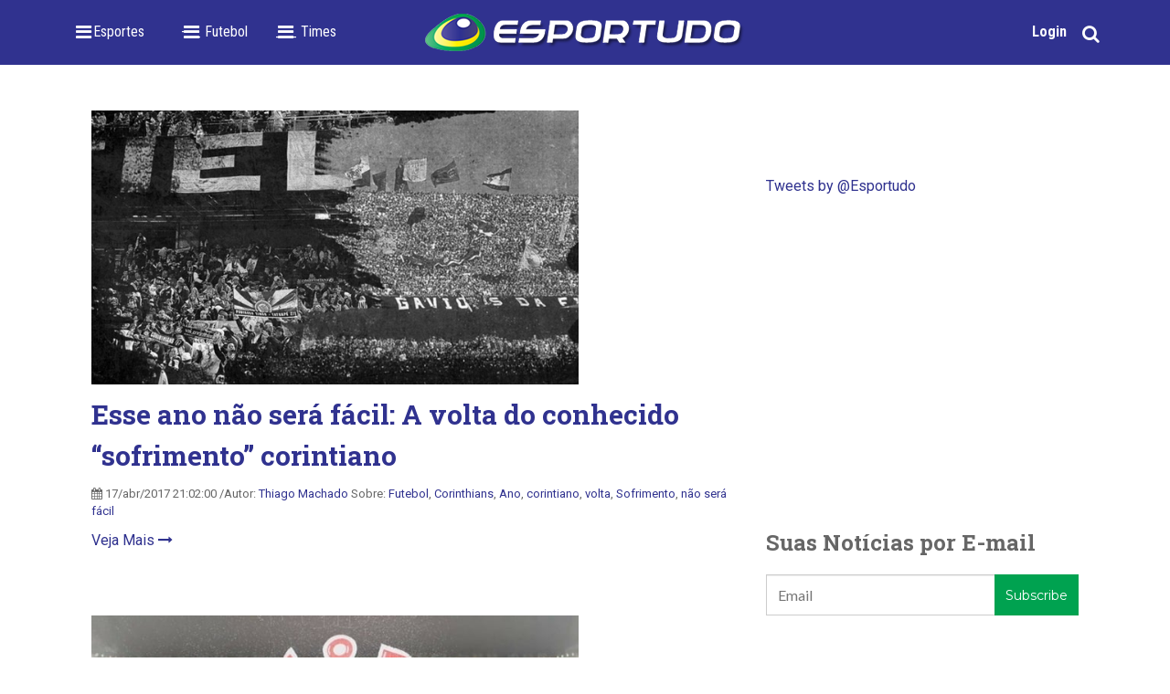

--- FILE ---
content_type: text/html; charset=UTF-8
request_url: https://blog.esportudo.com/topic/corintiano
body_size: 7643
content:
<!doctype html><!--[if lt IE 7]> <html class="no-js lt-ie9 lt-ie8 lt-ie7" lang="pt" > <![endif]--><!--[if IE 7]>    <html class="no-js lt-ie9 lt-ie8" lang="pt" >        <![endif]--><!--[if IE 8]>    <html class="no-js lt-ie9" lang="pt" >               <![endif]--><!--[if gt IE 8]><!--><html class="no-js" lang="pt"><!--<![endif]--><head>
    <meta charset="utf-8">
    <meta http-equiv="X-UA-Compatible" content="IE=edge,chrome=1">
    <meta name="author" content="Esportudo INC">
    <meta name="description" content="corintiano | O Melhor Conteúdo e Notícias de Esportes do Brasil">
    <meta name="generator" content="HubSpot">
    <title>Notícias e Opiniões de Esportes | corintiano</title>
    <link rel="shortcut icon" href="https://blog.esportudo.com/hubfs/Esportudo-logo_ProfilePics_360x360.png">
    
<meta name="viewport" content="width=device-width, initial-scale=1">

    <script src="/hs/hsstatic/jquery-libs/static-1.1/jquery/jquery-1.7.1.js"></script>
<script>hsjQuery = window['jQuery'];</script>
    <meta property="og:description" content="corintiano | O Melhor Conteúdo e Notícias de Esportes do Brasil">
    <meta property="og:title" content="Notícias e Opiniões de Esportes | corintiano">
    <meta name="twitter:description" content="corintiano | O Melhor Conteúdo e Notícias de Esportes do Brasil">
    <meta name="twitter:title" content="Notícias e Opiniões de Esportes | corintiano">

    

    
    <style>
a.cta_button{-moz-box-sizing:content-box !important;-webkit-box-sizing:content-box !important;box-sizing:content-box !important;vertical-align:middle}.hs-breadcrumb-menu{list-style-type:none;margin:0px 0px 0px 0px;padding:0px 0px 0px 0px}.hs-breadcrumb-menu-item{float:left;padding:10px 0px 10px 10px}.hs-breadcrumb-menu-divider:before{content:'›';padding-left:10px}.hs-featured-image-link{border:0}.hs-featured-image{float:right;margin:0 0 20px 20px;max-width:50%}@media (max-width: 568px){.hs-featured-image{float:none;margin:0;width:100%;max-width:100%}}.hs-screen-reader-text{clip:rect(1px, 1px, 1px, 1px);height:1px;overflow:hidden;position:absolute !important;width:1px}
</style>

<link rel="stylesheet" href="/hs/hsstatic/AsyncSupport/static-1.501/sass/comments_listing_asset.css">
    

    

<meta name="google-site-verification" content="kh4-9VKoIyTCk5JEupfeWnKDSnnZcPEclnnEQLlE3rU">

<link href="https://fonts.googleapis.com/css?family=Roboto+Slab:400,700|Roboto:400,400italic,700,700italic" rel="stylesheet" type="text/css">


<!-- Facebook Pixel Code -->
<script>
!function(f,b,e,v,n,t,s){if(f.fbq)return;n=f.fbq=function(){n.callMethod?
n.callMethod.apply(n,arguments):n.queue.push(arguments)};if(!f._fbq)f._fbq=n;
n.push=n;n.loaded=!0;n.version='2.0';n.queue=[];t=b.createElement(e);t.async=!0;
t.src=v;s=b.getElementsByTagName(e)[0];s.parentNode.insertBefore(t,s)}(window,
document,'script','//connect.facebook.net/en_US/fbevents.js');

fbq('init', '542815619221093');
fbq('track', "PageView");</script>
<noscript>&lt;img  height="1" width="1" style="display:none" src="https://www.facebook.com/tr?id=542815619221093&amp;amp;ev=PageView&amp;amp;noscript=1"&gt;</noscript>
<!-- End Facebook Pixel Code -->

<script>
  (function(i,s,o,g,r,a,m){i['GoogleAnalyticsObject']=r;i[r]=i[r]||function(){
  (i[r].q=i[r].q||[]).push(arguments)},i[r].l=1*new Date();a=s.createElement(o),
  m=s.getElementsByTagName(o)[0];a.async=1;a.src=g;m.parentNode.insertBefore(a,m)
  })(window,document,'script','//www.google-analytics.com/analytics.js','ga');

  ga('create', 'UA-75128544-2', 'auto');
  ga('send', 'pageview');

</script>


<meta property="og:type" content="blog">
<meta name="twitter:card" content="summary">
<meta name="twitter:domain" content="blog.esportudo.com">
<link rel="alternate" type="application/rss+xml" href="https://blog.esportudo.com/rss.xml">

<meta http-equiv="content-language" content="pt">
<link rel="stylesheet" href="//7052064.fs1.hubspotusercontent-na1.net/hubfs/7052064/hub_generated/template_assets/DEFAULT_ASSET/1767118704405/template_layout.min.css">

<link rel="stylesheet" href="https://blog.esportudo.com/hubfs/hub_generated/template_assets/1/2107783045/1741262450450/template_Hubtheme-style.min.css">
<link rel="stylesheet" href="https://blog.esportudo.com/hubfs/hub_generated/template_assets/1/3535647820/1741262457218/template_Blogstyle-new.min.css">

    <script async src="//pagead2.googlesyndication.com/pagead/js/adsbygoogle.js"></script>
<script>
  (adsbygoogle = window.adsbygoogle || []).push({
    google_ad_client: "ca-pub-5713375070670478",
    enable_page_level_ads: true
  });
</script><link rel="stylesheet" href="https://blog.esportudo.com/hubfs/esportudo-site/css/instalink-1.7.0.css">

<script src="https://blog.esportudo.com/hubfs/esportudo-site/js/instalink-1.7.0.js"></script>

<script src="https://blog.esportudo.com/hubfs/hub_generated/template_assets/1/3387138912/1741262456633/template_Public-script.min.js"></script>
<script type="text/javascript" async src="https://widgets.outbrain.com/outbrain.js"></script>
    

</head>
<body class="blog   hs-blog-id-2107784610 hs-blog-listing hs-content-path-topic-corintiano hs-blog-name-blog-do-esportudo" style="">
    <div class="header-container-wrapper">
    <div class="header-container container-fluid">

<div class="row-fluid-wrapper row-depth-1 row-number-1 ">
<div class="row-fluid ">
<div class="span12 widget-span widget-type-global_group top-section" style="" data-widget-type="global_group" data-x="0" data-w="12">
<div class="" data-global-widget-path="generated_global_groups/2107783160.html"><div class="row-fluid-wrapper row-depth-1 row-number-1 ">
<div class="row-fluid ">
<div class="span12 widget-span widget-type-cell " style="" data-widget-type="cell" data-x="0" data-w="12">

<div class="row-fluid-wrapper row-depth-1 row-number-2 ">
<div class="row-fluid ">
<div class="span4 widget-span widget-type-menu custom-menu-primary" style="" data-widget-type="menu" data-x="0" data-w="4">
<div class="cell-wrapper layout-widget-wrapper">
<span id="hs_cos_wrapper_wizard_module_275056563270267267868056072594875758026" class="hs_cos_wrapper hs_cos_wrapper_widget hs_cos_wrapper_type_menu" style="" data-hs-cos-general-type="widget" data-hs-cos-type="menu"><div id="hs_menu_wrapper_wizard_module_275056563270267267868056072594875758026" class="hs-menu-wrapper active-branch flyouts hs-menu-flow-horizontal" role="navigation" data-sitemap-name="Blog Menu New" data-menu-id="3535663625" aria-label="Navigation Menu">
 <ul role="menu">
  <li class="hs-menu-item hs-menu-depth-1 hs-item-has-children" role="none"><a href="javascript:;" aria-haspopup="true" aria-expanded="false" role="menuitem">_ Esportes</a>
   <ul role="menu" class="hs-menu-children-wrapper">
    <li class="hs-menu-item hs-menu-depth-2" role="none"><a href="//blog.esportudo.com/topic/nfl" role="menuitem">NFL</a></li>
    <li class="hs-menu-item hs-menu-depth-2" role="none"><a href="//blog.esportudo.com/topic/basquete" role="menuitem">Basquete</a></li>
    <li class="hs-menu-item hs-menu-depth-2" role="none"><a href="//blog.esportudo.com/topic/lutas" role="menuitem">UFC</a></li>
    <li class="hs-menu-item hs-menu-depth-2" role="none"><a href="//blog.esportudo.com/topic/esportes-olímpicos" role="menuitem">Esportes Olímpicos</a></li>
    <li class="hs-menu-item hs-menu-depth-2" role="none"><a href="//blog.esportudo.com/topic/esportes-radicais" role="menuitem">Esportes Radicais</a></li>
    <li class="hs-menu-item hs-menu-depth-2" role="none"><a href="//blog.esportudo.com/topic/fórmula-1" role="menuitem">Fórmula 1</a></li>
    <li class="hs-menu-item hs-menu-depth-2" role="none"><a href="//blog.esportudo.com/topic/vôlei" role="menuitem">Vôlei</a></li>
    <li class="hs-menu-item hs-menu-depth-2" role="none"><a href="//blog.esportudo.com/topic/tênis" role="menuitem">Tênis</a></li>
    <li class="hs-menu-item hs-menu-depth-2" role="none"><a href="//blog.esportudo.com/topic/videogame" role="menuitem">eSports/Gaming</a></li>
    <li class="hs-menu-item hs-menu-depth-2" role="none"><a href="//blog.esportudo.com/topic/esporte-universitário" role="menuitem">Esporte Universitário</a></li>
    <li class="hs-menu-item hs-menu-depth-2 hs-item-has-children" role="none"><a href="//blog.esportudo.com/topic/saúde-e-nutrição" role="menuitem">Fitness</a>
     <ul role="menu" class="hs-menu-children-wrapper">
      <li class="hs-menu-item hs-menu-depth-3" role="none"><a href="//blog.esportudo.com/topic/crossfit" role="menuitem">CrossFit</a></li>
     </ul></li>
   </ul></li>
  <li class="hs-menu-item hs-menu-depth-1 hs-item-has-children" role="none"><a href="//blog.esportudo.com/topic/futebol" aria-haspopup="true" aria-expanded="false" role="menuitem">-- _ Futebol</a>
   <ul role="menu" class="hs-menu-children-wrapper">
    <li class="hs-menu-item hs-menu-depth-2" role="none"><a href="//blog.esportudo.com/topic/futebol-brasileiro" role="menuitem">Futebol Brasileiro</a></li>
    <li class="hs-menu-item hs-menu-depth-2" role="none"><a href="//blog.esportudo.com/topic/futebol-internacional" role="menuitem">Futebol Internacional</a></li>
    <li class="hs-menu-item hs-menu-depth-2" role="none"><a href="//blog.esportudo.com/topic/futebol-interior" role="menuitem">Futebol Interior</a></li>
    <li class="hs-menu-item hs-menu-depth-2" role="none"><a href="//blog.esportudo.com/topic/futsal" role="menuitem">Futsal</a></li>
    <li class="hs-menu-item hs-menu-depth-2" role="none"><a href="//blog.esportudo.com/topic/seleção-brasileira" role="menuitem">Seleção Brasileira</a></li>
   </ul></li>
  <li class="hs-menu-item hs-menu-depth-1 hs-item-has-children" role="none"><a href="javascript:;" aria-haspopup="true" aria-expanded="false" role="menuitem">___ Times</a>
   <ul role="menu" class="hs-menu-children-wrapper">
    <li class="hs-menu-item hs-menu-depth-2" role="none"><a href="//blog.esportudo.com/topic/atlético-mg" role="menuitem">Atlético MG</a></li>
    <li class="hs-menu-item hs-menu-depth-2" role="none"><a href="//blog.esportudo.com/topic/atlético-pr" role="menuitem">Atlético PR</a></li>
    <li class="hs-menu-item hs-menu-depth-2" role="none"><a href="//blog.esportudo.com/topic/botafogo" role="menuitem">Botafogo</a></li>
    <li class="hs-menu-item hs-menu-depth-2" role="none"><a href="//blog.esportudo.com/topic/corinthians" role="menuitem">Corinthians</a></li>
    <li class="hs-menu-item hs-menu-depth-2" role="none"><a href="//blog.esportudo.com/topic/coritiba" role="menuitem">Coritiba</a></li>
    <li class="hs-menu-item hs-menu-depth-2" role="none"><a href="//blog.esportudo.com/topic/cruzeiro" role="menuitem">Cruzeiro</a></li>
    <li class="hs-menu-item hs-menu-depth-2" role="none"><a href="//blog.esportudo.com/topic/flamengo" role="menuitem">Flamengo</a></li>
    <li class="hs-menu-item hs-menu-depth-2" role="none"><a href="//blog.esportudo.com/topic/fluminense" role="menuitem">Fluminense</a></li>
    <li class="hs-menu-item hs-menu-depth-2" role="none"><a href="//blog.esportudo.com/topic/grêmio" role="menuitem">Grêmio</a></li>
    <li class="hs-menu-item hs-menu-depth-2" role="none"><a href="//blog.esportudo.com/topic/internacional" role="menuitem">Internacional</a></li>
    <li class="hs-menu-item hs-menu-depth-2" role="none"><a href="//blog.esportudo.com/topic/palmeiras" role="menuitem">Palmeiras</a></li>
    <li class="hs-menu-item hs-menu-depth-2" role="none"><a href="//blog.esportudo.com/topic/santos" role="menuitem">Santos</a></li>
    <li class="hs-menu-item hs-menu-depth-2" role="none"><a href="//blog.esportudo.com/topic/são-paulo" role="menuitem">São Paulo</a></li>
    <li class="hs-menu-item hs-menu-depth-2" role="none"><a href="//blog.esportudo.com/topic/vasco" role="menuitem">Vasco</a></li>
   </ul></li>
 </ul>
</div></span></div><!--end layout-widget-wrapper -->
</div><!--end widget-span -->
<div class="span4 widget-span widget-type-linked_image top-logo" style="" data-widget-type="linked_image" data-x="4" data-w="4">
<div class="cell-wrapper layout-widget-wrapper">
<span id="hs_cos_wrapper_module_14435044307748086" class="hs_cos_wrapper hs_cos_wrapper_widget hs_cos_wrapper_type_linked_image" style="" data-hs-cos-general-type="widget" data-hs-cos-type="linked_image"><a href="//blog.esportudo.com/" id="hs-link-module_14435044307748086" style="border-width:0px;border:0px;"><img src="https://blog.esportudo.com/hs-fs/hubfs/esportudo-site/images/esportudo-smaller.png?width=350&amp;name=esportudo-smaller.png" class="hs-image-widget " style="width:350px;border-width:0px;border:0px;" width="350" alt="new-esportudo-logo.png" title="new-esportudo-logo.png" srcset="https://blog.esportudo.com/hs-fs/hubfs/esportudo-site/images/esportudo-smaller.png?width=175&amp;name=esportudo-smaller.png 175w, https://blog.esportudo.com/hs-fs/hubfs/esportudo-site/images/esportudo-smaller.png?width=350&amp;name=esportudo-smaller.png 350w, https://blog.esportudo.com/hs-fs/hubfs/esportudo-site/images/esportudo-smaller.png?width=525&amp;name=esportudo-smaller.png 525w, https://blog.esportudo.com/hs-fs/hubfs/esportudo-site/images/esportudo-smaller.png?width=700&amp;name=esportudo-smaller.png 700w, https://blog.esportudo.com/hs-fs/hubfs/esportudo-site/images/esportudo-smaller.png?width=875&amp;name=esportudo-smaller.png 875w, https://blog.esportudo.com/hs-fs/hubfs/esportudo-site/images/esportudo-smaller.png?width=1050&amp;name=esportudo-smaller.png 1050w" sizes="(max-width: 350px) 100vw, 350px"></a></span></div><!--end layout-widget-wrapper -->
</div><!--end widget-span -->
<div class="span4 widget-span widget-type-cell social-search" style="" data-widget-type="cell" data-x="8" data-w="4">

<div class="row-fluid-wrapper row-depth-1 row-number-3 ">
<div class="row-fluid ">
<div class="span12 widget-span widget-type-raw_html " style="" data-widget-type="raw_html" data-x="0" data-w="12">
<div class="cell-wrapper layout-widget-wrapper">
<span id="hs_cos_wrapper_module_144350510870213952" class="hs_cos_wrapper hs_cos_wrapper_widget hs_cos_wrapper_type_raw_html" style="" data-hs-cos-general-type="widget" data-hs-cos-type="raw_html"><ul>
<li class="login"><a href="http://esportudo.com/login/">Login</a></li>
<li class="search"><a href="#"><i class="fa fa-search"></i></a></li>
</ul></span>
</div><!--end layout-widget-wrapper -->
</div><!--end widget-span -->
</div><!--end row-->
</div><!--end row-wrapper -->

</div><!--end widget-span -->
</div><!--end row-->
</div><!--end row-wrapper -->

</div><!--end widget-span -->
</div><!--end row-->
</div><!--end row-wrapper -->

<div class="row-fluid-wrapper row-depth-1 row-number-4 ">
<div class="row-fluid ">
<div class="span12 widget-span widget-type-google_search serach-box" style="display:none;" data-widget-type="google_search" data-x="0" data-w="12">
<div class="cell-wrapper layout-widget-wrapper">
<span id="hs_cos_wrapper_module_144352285742834928" class="hs_cos_wrapper hs_cos_wrapper_widget hs_cos_wrapper_type_google_search" style="" data-hs-cos-general-type="widget" data-hs-cos-type="google_search">        <div id="hs-search-module" class="hs-search-module hs-search-module-4029">
            <form class="hs-form">
                <div class="field" role="search">
                    <label for="hs-search-4029"></label>
                    <div class="input">
                        <input type="text" id="hs-search-4029" class="hs-input" value="">
                        <a class="hs-button primary">X</a>
                    </div>
                </div>
            </form>
        </div>
        <script>
    function hsOnReadyGoogleSearch_4029() {
      var url           = 'http://google.com/search?q=site:' + location.protocol + '//' + location.hostname + ' ';
      var $searchModule = document.querySelector('.hs-search-module-4029');
      var $input        = $searchModule.querySelector('input');
      var $button       = $searchModule.querySelector('.hs-button.primary');
      if (false) {
          $input.value = decodeURIComponent(location.pathname.split('/').join(' ').split('.').join(' ').split('-').join(' ').split('_').join(''));
      }

      $button.addEventListener('click', function(){
          var newUrl = url + $input.value;
          var win = window.open(newUrl, '_blank');
          if (win) {
              win.focus();
          } else {
              location.href = newUrl;
          }
      });
      $input.addEventListener('keypress', function(e){
          if (e.keyCode !== 13) return;
          e.preventDefault();
          $button.click();
      });
    }

    if (document.readyState === "complete" ||
    (document.readyState !== "loading" && !document.documentElement.doScroll)
    ) {
        hsOnReadyGoogleSearch_4029();
    } else {
        document.addEventListener("DOMContentLoaded", hsOnReadyGoogleSearch_4029);
    }
</script>

</span></div><!--end layout-widget-wrapper -->
</div><!--end widget-span -->
</div><!--end row-->
</div><!--end row-wrapper -->
</div>
</div><!--end widget-span -->
</div><!--end row-->
</div><!--end row-wrapper -->

    </div><!--end header -->
</div><!--end header wrapper -->

<div class="body-container-wrapper">
    <div class="body-container container-fluid">

<div class="row-fluid-wrapper row-depth-1 row-number-1 ">
<div class="row-fluid ">
<div class="span12 widget-span widget-type-cell page-center content-wrapper padding40tb" style="" data-widget-type="cell" data-x="0" data-w="12">

<div class="row-fluid-wrapper row-depth-1 row-number-2 ">
<div class="row-fluid ">
<div class="span8 widget-span widget-type-cell blog-content" style="" data-widget-type="cell" data-x="0" data-w="8">

<div class="row-fluid-wrapper row-depth-1 row-number-3 ">
<div class="row-fluid ">
<div class="span12 widget-span widget-type-blog_content " style="" data-widget-type="blog_content" data-x="0" data-w="12">
<div class="blog-section">
    <div class="blog-listing-wrapper cell-wrapper">
        
        <div class="post-listing">
            
            
                <div class="post-item">
                    
                                                
                                <div class="hs-featured-image-wrapper">
                                    <a href="https://blog.esportudo.com/esse-ano-nao-sera-facil-a-volta-do-conhecido-sofrimento-corintiano" title="" class="hs-featured-image-link">
                                        <img src="https://blog.esportudo.com/hubfs/CorFiel.png" class="hs-featured-image">
                                    </a>
                                </div>
                            
                        <div class="post-header clearfix">
                            <h2><a href="https://blog.esportudo.com/esse-ano-nao-sera-facil-a-volta-do-conhecido-sofrimento-corintiano">Esse ano não será fácil: A volta do conhecido “sofrimento” corintiano</a></h2>
                            <p id="hubspot-author_data" class="hubspot-editable" data-hubspot-form-id="author_data" data-hubspot-name="Blog Author">
                               [fa icon="calendar'] 17/abr/2017 21:02:00 /Autor:
                                
                                    <a class="author-link" href="https://blog.esportudo.com/author/thiago-machado">Thiago Machado</a>
                                
                                 
                             Sobre:
                                
                                    <a class="topic-link" href="https://blog.esportudo.com/topic/futebol">Futebol</a>,
                                
                                    <a class="topic-link" href="https://blog.esportudo.com/topic/corinthians">Corinthians</a>,
                                
                                    <a class="topic-link" href="https://blog.esportudo.com/topic/ano">Ano</a>,
                                
                                    <a class="topic-link" href="https://blog.esportudo.com/topic/corintiano">corintiano</a>,
                                
                                    <a class="topic-link" href="https://blog.esportudo.com/topic/volta">volta</a>,
                                
                                    <a class="topic-link" href="https://blog.esportudo.com/topic/sofrimento">Sofrimento</a>,
                                
                                    <a class="topic-link" href="https://blog.esportudo.com/topic/não-será-fácil">não será fácil</a>
                                

                        
                            </p>
                    <!-- <p class="custom_listing_comments">
                        <a href="https://blog.esportudo.com/esse-ano-nao-sera-facil-a-volta-do-conhecido-sofrimento-corintiano#comments-listing">[fa icon="comment"]
                        
                        
                                
                        
                        0 Comentários</a>

                    </p> -->
                        </div>
                        <div class="post-body clearfix">
                            <!--post summary-->

                            
                            
                        </div>
                        <a class="more-link" href="https://blog.esportudo.com/esse-ano-nao-sera-facil-a-volta-do-conhecido-sofrimento-corintiano">Veja Mais [fa icon="long-arrow-right"]</a>


                    
                </div>
            
                <div class="post-item">
                    
                                                
                                <div class="hs-featured-image-wrapper">
                                    <a href="https://blog.esportudo.com/corinthians-razoes-para-se-orgulhar-de-ser-corintiano" title="" class="hs-featured-image-link">
                                        <img src="https://blog.esportudo.com/hubfs/Coringao.jpg" class="hs-featured-image">
                                    </a>
                                </div>
                            
                        <div class="post-header clearfix">
                            <h2><a href="https://blog.esportudo.com/corinthians-razoes-para-se-orgulhar-de-ser-corintiano">Corinthians: 5 razões para se orgulhar de ser corintiano</a></h2>
                            <p id="hubspot-author_data" class="hubspot-editable" data-hubspot-form-id="author_data" data-hubspot-name="Blog Author">
                               [fa icon="calendar'] 7/abr/2017 21:02:00 /Autor:
                                
                                    <a class="author-link" href="https://blog.esportudo.com/author/rafael-santos">Rafael Santos</a>
                                
                                 
                             Sobre:
                                
                                    <a class="topic-link" href="https://blog.esportudo.com/topic/futebol">Futebol</a>,
                                
                                    <a class="topic-link" href="https://blog.esportudo.com/topic/corinthians">Corinthians</a>,
                                
                                    <a class="topic-link" href="https://blog.esportudo.com/topic/razões">Razões</a>,
                                
                                    <a class="topic-link" href="https://blog.esportudo.com/topic/corintiano">corintiano</a>,
                                
                                    <a class="topic-link" href="https://blog.esportudo.com/topic/orgulhar">orgulhar</a>
                                

                        
                            </p>
                    <!-- <p class="custom_listing_comments">
                        <a href="https://blog.esportudo.com/corinthians-razoes-para-se-orgulhar-de-ser-corintiano#comments-listing">[fa icon="comment"]
                        
                        
                                
                        
                        0 Comentários</a>

                    </p> -->
                        </div>
                        <div class="post-body clearfix">
                            <!--post summary-->

                            
                            
                        </div>
                        <a class="more-link" href="https://blog.esportudo.com/corinthians-razoes-para-se-orgulhar-de-ser-corintiano">Veja Mais [fa icon="long-arrow-right"]</a>


                    
                </div>
            
        </div>

        <div class="blog-pagination">
            
            
        </div>
    </div>
</div></div>

</div><!--end row-->
</div><!--end row-wrapper -->

<div class="row-fluid-wrapper row-depth-1 row-number-4 ">
<div class="row-fluid ">
<div class="span12 widget-span widget-type-blog_comments " style="" data-widget-type="blog_comments" data-x="0" data-w="12">
<div class="cell-wrapper layout-widget-wrapper">
<span id="hs_cos_wrapper_blog_comments" class="hs_cos_wrapper hs_cos_wrapper_widget hs_cos_wrapper_type_blog_comments" style="" data-hs-cos-general-type="widget" data-hs-cos-type="blog_comments">
</span></div><!--end layout-widget-wrapper -->
</div><!--end widget-span -->
</div><!--end row-->
</div><!--end row-wrapper -->

</div><!--end widget-span -->
<div class="span4 widget-span widget-type-cell blog-sidebar" style="" data-widget-type="cell" data-x="8" data-w="4">

<div class="row-fluid-wrapper row-depth-1 row-number-5 ">
<div class="row-fluid ">
<div class="span12 widget-span widget-type-raw_html " style="" data-widget-type="raw_html" data-x="0" data-w="12">
<div class="cell-wrapper layout-widget-wrapper">
<span id="hs_cos_wrapper_module_14579677971101203" class="hs_cos_wrapper hs_cos_wrapper_widget hs_cos_wrapper_type_raw_html" style="" data-hs-cos-general-type="widget" data-hs-cos-type="raw_html"></span>
</div><!--end layout-widget-wrapper -->
</div><!--end widget-span -->
</div><!--end row-->
</div><!--end row-wrapper -->

<div class="row-fluid-wrapper row-depth-1 row-number-6 ">
<div class="row-fluid ">
<div class="span12 widget-span widget-type-raw_html " style="" data-widget-type="raw_html" data-x="0" data-w="12">
<div class="cell-wrapper layout-widget-wrapper">
<span id="hs_cos_wrapper_module_14634947788022215" class="hs_cos_wrapper hs_cos_wrapper_widget hs_cos_wrapper_type_raw_html" style="" data-hs-cos-general-type="widget" data-hs-cos-type="raw_html"><div class="OUTBRAIN" data-widget-id="TS_1" data-src="" data-ob-template="EsportudoInc."></div></span>
</div><!--end layout-widget-wrapper -->
</div><!--end widget-span -->
</div><!--end row-->
</div><!--end row-wrapper -->

<div class="row-fluid-wrapper row-depth-1 row-number-7 ">
<div class="row-fluid ">
<div class="span12 widget-span widget-type-raw_html " style="" data-widget-type="raw_html" data-x="0" data-w="12">
<div class="cell-wrapper layout-widget-wrapper">
<span id="hs_cos_wrapper_module_14441135705133580" class="hs_cos_wrapper hs_cos_wrapper_widget hs_cos_wrapper_type_raw_html" style="" data-hs-cos-general-type="widget" data-hs-cos-type="raw_html"><a class="twitter-timeline" href="https://twitter.com/Esportudo" data-widget-id="651287143277441024">Tweets by @Esportudo</a>
<script>!function(d,s,id){var js,fjs=d.getElementsByTagName(s)[0],p=/^http:/.test(d.location)?'http':'https';if(!d.getElementById(id)){js=d.createElement(s);js.id=id;js.src=p+"://platform.twitter.com/widgets.js";fjs.parentNode.insertBefore(js,fjs);}}(document,"script","twitter-wjs");</script></span>
</div><!--end layout-widget-wrapper -->
</div><!--end widget-span -->
</div><!--end row-->
</div><!--end row-wrapper -->

<div class="row-fluid-wrapper row-depth-1 row-number-8 ">
<div class="row-fluid ">
<div class="span12 widget-span widget-type-raw_html " style="" data-widget-type="raw_html" data-x="0" data-w="12">
<div class="cell-wrapper layout-widget-wrapper">
<span id="hs_cos_wrapper_module_14618023197743354" class="hs_cos_wrapper hs_cos_wrapper_widget hs_cos_wrapper_type_raw_html" style="" data-hs-cos-general-type="widget" data-hs-cos-type="raw_html"><script async src="//pagead2.googlesyndication.com/pagead/js/adsbygoogle.js"></script>
<!-- Homepage Right Sidebar 2 -->
<ins class="adsbygoogle" style="display:block" data-ad-client="ca-pub-5713375070670478" data-ad-slot="4090291941" data-ad-format="auto"></ins>
<script>
(adsbygoogle = window.adsbygoogle || []).push({});
</script></span>
</div><!--end layout-widget-wrapper -->
</div><!--end widget-span -->
</div><!--end row-->
</div><!--end row-wrapper -->

<div class="row-fluid-wrapper row-depth-1 row-number-9 ">
<div class="row-fluid ">
<div class="span12 widget-span widget-type-blog_subscribe email-subscription" style="" data-widget-type="blog_subscribe" data-x="0" data-w="12">
<div class="cell-wrapper layout-widget-wrapper">
<span id="hs_cos_wrapper_wizard_module_102358790348942626155007399103377735205" class="hs_cos_wrapper hs_cos_wrapper_widget hs_cos_wrapper_type_blog_subscribe" style="" data-hs-cos-general-type="widget" data-hs-cos-type="blog_subscribe"><h3 id="hs_cos_wrapper_wizard_module_102358790348942626155007399103377735205_title" class="hs_cos_wrapper form-title" data-hs-cos-general-type="widget_field" data-hs-cos-type="text">Suas Notícias por E-mail</h3>

<div id="hs_form_target_wizard_module_102358790348942626155007399103377735205_186"></div>



</span></div><!--end layout-widget-wrapper -->
</div><!--end widget-span -->
</div><!--end row-->
</div><!--end row-wrapper -->

</div><!--end widget-span -->
</div><!--end row-->
</div><!--end row-wrapper -->

</div><!--end widget-span -->
</div><!--end row-->
</div><!--end row-wrapper -->

    </div><!--end body -->
</div><!--end body wrapper -->

<div class="footer-container-wrapper">
    <div class="footer-container container-fluid">

<div class="row-fluid-wrapper row-depth-1 row-number-1 ">
<div class="row-fluid ">
<div class="span12 widget-span widget-type-global_group " style="" data-widget-type="global_group" data-x="0" data-w="12">
<div class="" data-global-widget-path="generated_global_groups/2107783220.html"><div class="row-fluid-wrapper row-depth-1 row-number-1 ">
<div class="row-fluid ">
<div class="span12 widget-span widget-type-cell footer-background padding40tb" style="" data-widget-type="cell" data-x="0" data-w="12">

<div class="row-fluid-wrapper row-depth-1 row-number-2 ">
<div class="row-fluid ">
<div class="span12 widget-span widget-type-cell page-center" style="" data-widget-type="cell" data-x="0" data-w="12">

<div class="row-fluid-wrapper row-depth-1 row-number-3 ">
<div class="row-fluid ">
<div class="span6 widget-span widget-type-cell about-us" style="" data-widget-type="cell" data-x="0" data-w="6">

<div class="row-fluid-wrapper row-depth-1 row-number-4 ">
<div class="row-fluid ">
<div class="span12 widget-span widget-type-header " style="" data-widget-type="header" data-x="0" data-w="12">
<div class="cell-wrapper layout-widget-wrapper">
<span id="hs_cos_wrapper_wizard_module_253763792683681646390638929105431554875" class="hs_cos_wrapper hs_cos_wrapper_widget hs_cos_wrapper_type_header" style="" data-hs-cos-general-type="widget" data-hs-cos-type="header"><h4>Sobre Nós</h4></span></div><!--end layout-widget-wrapper -->
</div><!--end widget-span -->
</div><!--end row-->
</div><!--end row-wrapper -->

<div class="row-fluid-wrapper row-depth-1 row-number-5 ">
<div class="row-fluid ">
<div class="span12 widget-span widget-type-rich_text " style="" data-widget-type="rich_text" data-x="0" data-w="12">
<div class="cell-wrapper layout-widget-wrapper">
<span id="hs_cos_wrapper_wizard_module_234935046413404950025025095746299362344" class="hs_cos_wrapper hs_cos_wrapper_widget hs_cos_wrapper_type_rich_text" style="" data-hs-cos-general-type="widget" data-hs-cos-type="rich_text"><p><span style="color: #ffffff;">Todas as notícias de seus esportes, times e atletas favoritos em um só lugar! Esportudo.&nbsp;Tudo sobre esportes. Tudo junto!</span></p>
<p><span style="color: #00a250;"><a href="//blog.esportudo.com/sobre" target="_blank" style="color: #00a250;">Saiba Mais[fa icon="long-arrow-right"]</a></span></p></span>
</div><!--end layout-widget-wrapper -->
</div><!--end widget-span -->
</div><!--end row-->
</div><!--end row-wrapper -->

</div><!--end widget-span -->
<div class="span3 widget-span widget-type-cell more-links" style="" data-widget-type="cell" data-x="6" data-w="3">

<div class="row-fluid-wrapper row-depth-1 row-number-6 ">
<div class="row-fluid ">
<div class="span12 widget-span widget-type-header " style="" data-widget-type="header" data-x="0" data-w="12">
<div class="cell-wrapper layout-widget-wrapper">
<span id="hs_cos_wrapper_wizard_module_6975431687098894596803896193621765376" class="hs_cos_wrapper hs_cos_wrapper_widget hs_cos_wrapper_type_header" style="" data-hs-cos-general-type="widget" data-hs-cos-type="header"><h4>Mais</h4></span></div><!--end layout-widget-wrapper -->
</div><!--end widget-span -->
</div><!--end row-->
</div><!--end row-wrapper -->

<div class="row-fluid-wrapper row-depth-1 row-number-7 ">
<div class="row-fluid ">
<div class="span12 widget-span widget-type-simple_menu " style="" data-widget-type="simple_menu" data-x="0" data-w="12">
<div class="cell-wrapper layout-widget-wrapper">
<span id="hs_cos_wrapper_wizard_module_248610503289710565442207467945200223595" class="hs_cos_wrapper hs_cos_wrapper_widget hs_cos_wrapper_type_simple_menu" style="" data-hs-cos-general-type="widget" data-hs-cos-type="simple_menu"><div id="hs_menu_wrapper_wizard_module_248610503289710565442207467945200223595" class="hs-menu-wrapper active-branch flyouts hs-menu-flow-vertical" role="navigation" data-sitemap-name="" data-menu-id="" aria-label="Navigation Menu">
 <ul role="menu">
  <li class="hs-menu-item hs-menu-depth-1" role="none"><a href="http://esportudo.com" role="menuitem" target="_self">[fa icon="caret-right"] Esportudo.com</a></li>
  <li class="hs-menu-item hs-menu-depth-1" role="none"><a href="/about-us/contact-us" role="menuitem" target="_self">[fa icon="caret-right"] Contato</a></li>
  <li class="hs-menu-item hs-menu-depth-1" role="none"><a href="https://blog.esportudo.com/seja-autor-do-esportudo" role="menuitem" target="_self">[fa icon="caret-right"] Trabalhe Conosco</a></li>
 </ul>
</div></span>
</div><!--end layout-widget-wrapper -->
</div><!--end widget-span -->
</div><!--end row-->
</div><!--end row-wrapper -->

</div><!--end widget-span -->
<div class="span3 widget-span widget-type-cell contact-us" style="" data-widget-type="cell" data-x="9" data-w="3">

<div class="row-fluid-wrapper row-depth-1 row-number-8 ">
<div class="row-fluid ">
<div class="span12 widget-span widget-type-header " style="" data-widget-type="header" data-x="0" data-w="12">
<div class="cell-wrapper layout-widget-wrapper">
<span id="hs_cos_wrapper_wizard_module_80522639771592031143309959660672762825" class="hs_cos_wrapper hs_cos_wrapper_widget hs_cos_wrapper_type_header" style="" data-hs-cos-general-type="widget" data-hs-cos-type="header"><h4>Contato</h4></span></div><!--end layout-widget-wrapper -->
</div><!--end widget-span -->
</div><!--end row-->
</div><!--end row-wrapper -->

<div class="row-fluid-wrapper row-depth-1 row-number-9 ">
<div class="row-fluid ">
<div class="span12 widget-span widget-type-rich_text " style="" data-widget-type="rich_text" data-x="0" data-w="12">
<div class="cell-wrapper layout-widget-wrapper">
<span id="hs_cos_wrapper_wizard_module_106843301172422774567952970479588070255" class="hs_cos_wrapper hs_cos_wrapper_widget hs_cos_wrapper_type_rich_text" style="" data-hs-cos-general-type="widget" data-hs-cos-type="rich_text"><p>[fa icon="envelope"]&nbsp;&nbsp;<a href="mailto:contato@esportudo.com">contato@esportudo.com</a></p></span>
</div><!--end layout-widget-wrapper -->
</div><!--end widget-span -->
</div><!--end row-->
</div><!--end row-wrapper -->

<div class="row-fluid-wrapper row-depth-1 row-number-10 ">
<div class="row-fluid ">
<div class="span12 widget-span widget-type-rich_text " style="" data-widget-type="rich_text" data-x="0" data-w="12">
<div class="cell-wrapper layout-widget-wrapper">
<span id="hs_cos_wrapper_wizard_module_89749085740733706254962569820065173889" class="hs_cos_wrapper hs_cos_wrapper_widget hs_cos_wrapper_type_rich_text" style="" data-hs-cos-general-type="widget" data-hs-cos-type="rich_text"><p><span style="font-size: 40px;"><a href="http://facebook.com/esportudo" target="_blank">[fa icon="facebook-square"]</a> <a href="https://www.linkedin.com/company/esportudo" target="_blank">[fa icon="linkedin-square"]</a> <a href="https://twitter.com/Esportudo" target="_blank">[fa icon="twitter-square"]</a> <a href="https://twitter.com/Esportudo" target="_blank">[fa icon="instagram-square"]</a></span></p></span>
</div><!--end layout-widget-wrapper -->
</div><!--end widget-span -->
</div><!--end row-->
</div><!--end row-wrapper -->

</div><!--end widget-span -->
</div><!--end row-->
</div><!--end row-wrapper -->

</div><!--end widget-span -->
</div><!--end row-->
</div><!--end row-wrapper -->

</div><!--end widget-span -->
</div><!--end row-->
</div><!--end row-wrapper -->

<div class="row-fluid-wrapper row-depth-1 row-number-11 ">
<div class="row-fluid ">
<div class="span12 widget-span widget-type-cell footer-copyright" style="" data-widget-type="cell" data-x="0" data-w="12">

<div class="row-fluid-wrapper row-depth-1 row-number-12 ">
<div class="row-fluid ">
<div class="span12 widget-span widget-type-cell page-center" style="" data-widget-type="cell" data-x="0" data-w="12">

<div class="row-fluid-wrapper row-depth-1 row-number-13 ">
<div class="row-fluid ">
<div class="span12 widget-span widget-type-text " style="" data-widget-type="text" data-x="0" data-w="12">
<div class="cell-wrapper layout-widget-wrapper">
<span id="hs_cos_wrapper_wizard_module_186229918440818105190814355546486109078" class="hs_cos_wrapper hs_cos_wrapper_widget hs_cos_wrapper_type_text" style="" data-hs-cos-general-type="widget" data-hs-cos-type="text">©2015 Esportudo, Todos os Diretos Reservados | Designed with  [fa icon="heart"]  by <a href="//www.hubspot.com">HubSpot</a></span></div><!--end layout-widget-wrapper -->
</div><!--end widget-span -->
</div><!--end row-->
</div><!--end row-wrapper -->

</div><!--end widget-span -->
</div><!--end row-->
</div><!--end row-wrapper -->

</div><!--end widget-span -->
</div><!--end row-->
</div><!--end row-wrapper -->

<div class="row-fluid-wrapper row-depth-1 row-number-14 ">
<div class="row-fluid ">
<div class="span12 widget-span widget-type-raw_html back-to-top" style="" data-widget-type="raw_html" data-x="0" data-w="12">
<div class="cell-wrapper layout-widget-wrapper">
<span id="hs_cos_wrapper_wizard_module_180307268793568357942537965497409637060" class="hs_cos_wrapper hs_cos_wrapper_widget hs_cos_wrapper_type_raw_html" style="" data-hs-cos-general-type="widget" data-hs-cos-type="raw_html"><a href="#">[fa icon="chevron-up"]</a></span>
</div><!--end layout-widget-wrapper -->
</div><!--end widget-span -->
</div><!--end row-->
</div><!--end row-wrapper -->

<div class="row-fluid-wrapper row-depth-1 row-number-15 ">
<div class="row-fluid ">
<div class="span12 widget-span widget-type-raw_jinja " style="" data-widget-type="raw_jinja" data-x="0" data-w="12">

            <!-- Main.js:  all custom JS
                Theme Foundation Javascript Package -->
                <script type="text/javascript" src="https://blog.esportudo.com/hubfs/hub_generated/template_assets/1/4376884428/1741262457794/template_hubtheme-main_edited.min.js"></script>
                <script type="text/javascript" src="//7052064.fs1.hubspotusercontent-na1.net/hubfs/7052064/hub_generated/template_assets/DEFAULT_ASSET/1767118712067/template_theme-foundation-v1-0.min.js"></script>
            <script type="text/javascript" src="/_hcms/raw-resource?path=Coded%20files/Custom/page/java/New%20Page%20File.html&amp;portalId=459815&amp;t=1460144626796&amp;hs_preview_key=KVn_nYy_-XmMzr7QvMGRdg&amp;template_id=4191799135"></script>
</div><!--end widget-span -->

</div><!--end row-->
</div><!--end row-wrapper -->
</div>
</div><!--end widget-span -->
</div><!--end row-->
</div><!--end row-wrapper -->

    </div><!--end footer -->
</div><!--end footer wrapper -->

    
<!-- HubSpot performance collection script -->
<script defer src="/hs/hsstatic/content-cwv-embed/static-1.1293/embed.js"></script>
<script src="/hs/hsstatic/keyboard-accessible-menu-flyouts/static-1.17/bundles/project.js"></script>
<script src="/hs/hsstatic/AsyncSupport/static-1.501/js/comment_listing_asset.js"></script>
<script>
  function hsOnReadyPopulateCommentsFeed() {
    var options = {
      commentsUrl: "https://api-na1.hubapi.com/comments/v3/comments/thread/public?portalId=459815&offset=0&limit=1000&contentId=0&collectionId=2107784610",
      maxThreadDepth: 8,
      showForm: false,
      
      target: "hs_form_target_acd6dae1-3660-4abd-952c-534d3b27877f",
      replyTo: "Reply to <em>{{user}}</em>",
      replyingTo: "Replying to {{user}}"
    };
    window.hsPopulateCommentsFeed(options);
  }

  if (document.readyState === "complete" ||
      (document.readyState !== "loading" && !document.documentElement.doScroll)
  ) {
    hsOnReadyPopulateCommentsFeed();
  } else {
    document.addEventListener("DOMContentLoaded", hsOnReadyPopulateCommentsFeed);
  }

</script>


    <!--[if lte IE 8]>
    <script charset="utf-8" src="https://js.hsforms.net/forms/v2-legacy.js"></script>
    <![endif]-->

<script data-hs-allowed="true" src="/_hcms/forms/v2.js"></script>

  <script data-hs-allowed="true">
      hbspt.forms.create({
          portalId: '459815',
          formId: 'c43fa632-834e-4d75-a6e2-5b70eaeb8513',
          formInstanceId: '186',
          pageId: '2107784610',
          region: 'na1',
          
          pageName: 'Not&amp;iacute;cias e Opini&amp;otilde;es de Esportes | corintiano',
          
          contentType: 'listing-page',
          
          formsBaseUrl: '/_hcms/forms/',
          
          
          inlineMessage: "Obrigado!",
          
          css: '',
          target: '#hs_form_target_wizard_module_102358790348942626155007399103377735205_186',
          
          formData: {
            cssClass: 'hs-form stacked'
          }
      });
  </script>


<!-- Start of HubSpot Analytics Code -->
<script type="text/javascript">
var _hsq = _hsq || [];
_hsq.push(["setContentType", "listing-page"]);
_hsq.push(["setCanonicalUrl", "https:\/\/blog.esportudo.com\/topic\/corintiano"]);
_hsq.push(["setPageId", "2107784610"]);
_hsq.push(["setContentMetadata", {
    "contentPageId": null,
    "legacyPageId": null,
    "contentFolderId": null,
    "contentGroupId": 2107784610,
    "abTestId": null,
    "languageVariantId": null,
    "languageCode": null,
    
    
}]);
</script>

<script type="text/javascript" id="hs-script-loader" async defer src="/hs/scriptloader/459815.js"></script>
<!-- End of HubSpot Analytics Code -->


<script type="text/javascript">
var hsVars = {
    render_id: "c5ad23b0-a05f-48f4-920c-8583e20b75d5",
    ticks: 1767393566594,
    page_id: 0,
    
    content_group_id: 2107784610,
    portal_id: 459815,
    app_hs_base_url: "https://app.hubspot.com",
    cp_hs_base_url: "https://cp.hubspot.com",
    language: "pt",
    analytics_page_type: "listing-page",
    scp_content_type: "",
    
    analytics_page_id: "2107784610",
    category_id: 3,
    folder_id: 0,
    is_hubspot_user: false
}
</script>


<script defer src="/hs/hsstatic/HubspotToolsMenu/static-1.432/js/index.js"></script>




    
    <!-- Generated by the HubSpot Template Builder - template version 1.03 -->

</body></html>

--- FILE ---
content_type: text/html;charset=utf-8
request_url: https://blog.esportudo.com/_hcms/raw-resource?path=Coded%20files/Custom/page/java/New%20Page%20File.html&portalId=459815&t=1460144626796&hs_preview_key=KVn_nYy_-XmMzr7QvMGRdg&template_id=4191799135
body_size: 1588
content:
<!doctype html><html><head>
        <meta charset="utf-8">
        <title></title>
        <meta name="description" content="">
        <meta name="viewport" content="width=device-width, initial-scale=1">

    <script src="/hs/hsstatic/jquery-libs/static-1.1/jquery/jquery-1.7.1.js"></script>
<script>hsjQuery = window['jQuery'];</script>
    <meta property="og:description" content="">
    <meta property="og:title" content="">
    <meta name="twitter:description" content="">
    <meta name="twitter:title" content="">

    

    
    <style>
a.cta_button{-moz-box-sizing:content-box !important;-webkit-box-sizing:content-box !important;box-sizing:content-box !important;vertical-align:middle}.hs-breadcrumb-menu{list-style-type:none;margin:0px 0px 0px 0px;padding:0px 0px 0px 0px}.hs-breadcrumb-menu-item{float:left;padding:10px 0px 10px 10px}.hs-breadcrumb-menu-divider:before{content:'›';padding-left:10px}.hs-featured-image-link{border:0}.hs-featured-image{float:right;margin:0 0 20px 20px;max-width:50%}@media (max-width: 568px){.hs-featured-image{float:none;margin:0;width:100%;max-width:100%}}.hs-screen-reader-text{clip:rect(1px, 1px, 1px, 1px);height:1px;overflow:hidden;position:absolute !important;width:1px}
</style>

    

    
    <link rel="canonical" href="https://blog.esportudo.com/7dea362b-3fac-3e00-956a-4952a3d4f474">

<meta name="google-site-verification" content="kh4-9VKoIyTCk5JEupfeWnKDSnnZcPEclnnEQLlE3rU">

<link href="https://fonts.googleapis.com/css?family=Roboto+Slab:400,700|Roboto:400,400italic,700,700italic" rel="stylesheet" type="text/css">


<!-- Facebook Pixel Code -->
<script>
!function(f,b,e,v,n,t,s){if(f.fbq)return;n=f.fbq=function(){n.callMethod?
n.callMethod.apply(n,arguments):n.queue.push(arguments)};if(!f._fbq)f._fbq=n;
n.push=n;n.loaded=!0;n.version='2.0';n.queue=[];t=b.createElement(e);t.async=!0;
t.src=v;s=b.getElementsByTagName(e)[0];s.parentNode.insertBefore(t,s)}(window,
document,'script','//connect.facebook.net/en_US/fbevents.js');

fbq('init', '542815619221093');
fbq('track', "PageView");</script>
<noscript>&lt;img  height="1" width="1" style="display:none" src="https://www.facebook.com/tr?id=542815619221093&amp;amp;ev=PageView&amp;amp;noscript=1"&gt;</noscript>
<!-- End Facebook Pixel Code -->

<script>
  (function(i,s,o,g,r,a,m){i['GoogleAnalyticsObject']=r;i[r]=i[r]||function(){
  (i[r].q=i[r].q||[]).push(arguments)},i[r].l=1*new Date();a=s.createElement(o),
  m=s.getElementsByTagName(o)[0];a.async=1;a.src=g;m.parentNode.insertBefore(a,m)
  })(window,document,'script','//www.google-analytics.com/analytics.js','ga');

  ga('create', 'UA-75128544-2', 'auto');
  ga('send', 'pageview');

</script>

<meta property="og:url" content="https://blog.esportudo.com/7dea362b-3fac-3e00-956a-4952a3d4f474">
<meta name="twitter:card" content="summary">

<link rel="stylesheet" href="https://blog.esportudo.com/hubfs/hub_generated/template_assets/1/2107783045/1741262450450/template_Hubtheme-style.min.css">




    <meta name="generator" content="HubSpot"></head>
    <body>
        
<!-- HubSpot performance collection script -->
<script defer src="/hs/hsstatic/content-cwv-embed/static-1.1293/embed.js"></script>

<!-- Start of HubSpot Analytics Code -->
<script type="text/javascript">
var _hsq = _hsq || [];
_hsq.push(["setContentType", "landing-page"]);
_hsq.push(["setCanonicalUrl", "https:\/\/blog.esportudo.com\/7dea362b-3fac-3e00-956a-4952a3d4f474"]);
_hsq.push(["setPageId", ""]);
_hsq.push(["setContentMetadata", {
    "contentPageId": 1,
    "legacyPageId": null,
    "contentFolderId": null,
    "contentGroupId": null,
    "abTestId": null,
    "languageVariantId": 1,
    "languageCode": null,
    
    
}]);
</script>

<script type="text/javascript" id="hs-script-loader" async defer src="/hs/scriptloader/459815.js"></script>
<!-- End of HubSpot Analytics Code -->


<script type="text/javascript">
var hsVars = {
    render_id: "15d67382-3e01-493a-aa17-ac35987b0e5c",
    ticks: 1769872613255,
    page_id: 1,
    
    content_group_id: 0,
    portal_id: 459815,
    app_hs_base_url: "https://app.hubspot.com",
    cp_hs_base_url: "https://cp.hubspot.com",
    language: "en",
    analytics_page_type: "landing-page",
    scp_content_type: "",
    
    analytics_page_id: "null",
    category_id: 1,
    folder_id: 0,
    is_hubspot_user: null
}
</script>


<script defer src="/hs/hsstatic/HubspotToolsMenu/static-1.432/js/index.js"></script>




    


<script async src="//pagead2.googlesyndication.com/pagead/js/adsbygoogle.js"></script>
<!-- esportudo1 -->
<ins class="adsbygoogle" style="display:block" data-ad-client="ca-pub-5713375070670478" data-ad-slot="4350231141" data-ad-format="auto"></ins>
<script>
(adsbygoogle = window.adsbygoogle || []).push({});
</script></body></html>

--- FILE ---
content_type: text/html; charset=utf-8
request_url: https://www.google.com/recaptcha/api2/aframe
body_size: 269
content:
<!DOCTYPE HTML><html><head><meta http-equiv="content-type" content="text/html; charset=UTF-8"></head><body><script nonce="X_QsGFV79fIkPm1vZFCKhA">/** Anti-fraud and anti-abuse applications only. See google.com/recaptcha */ try{var clients={'sodar':'https://pagead2.googlesyndication.com/pagead/sodar?'};window.addEventListener("message",function(a){try{if(a.source===window.parent){var b=JSON.parse(a.data);var c=clients[b['id']];if(c){var d=document.createElement('img');d.src=c+b['params']+'&rc='+(localStorage.getItem("rc::a")?sessionStorage.getItem("rc::b"):"");window.document.body.appendChild(d);sessionStorage.setItem("rc::e",parseInt(sessionStorage.getItem("rc::e")||0)+1);localStorage.setItem("rc::h",'1769903513964');}}}catch(b){}});window.parent.postMessage("_grecaptcha_ready", "*");}catch(b){}</script></body></html>